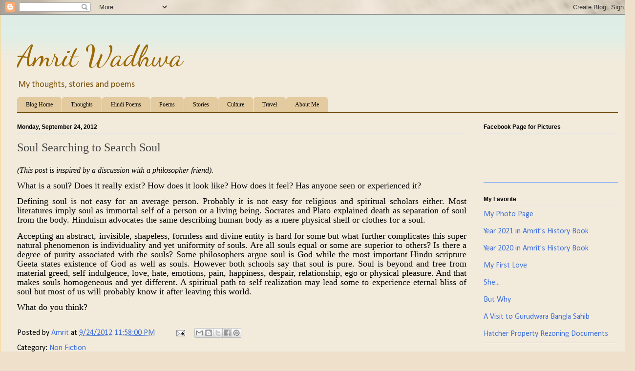

--- FILE ---
content_type: text/html; charset=UTF-8
request_url: https://blog.amritwadhwa.com/2012/09/soul-searching-to-search-soul.html?showComment=1349773423806
body_size: 14950
content:
<!DOCTYPE html>
<html class='v2' dir='ltr' lang='en'>
<head>
<link href='https://www.blogger.com/static/v1/widgets/335934321-css_bundle_v2.css' rel='stylesheet' type='text/css'/>
<meta content='width=1100' name='viewport'/>
<meta content='text/html; charset=UTF-8' http-equiv='Content-Type'/>
<meta content='blogger' name='generator'/>
<link href='https://blog.amritwadhwa.com/favicon.ico' rel='icon' type='image/x-icon'/>
<link href='https://blog.amritwadhwa.com/2012/09/soul-searching-to-search-soul.html' rel='canonical'/>
<link rel="alternate" type="application/atom+xml" title="Amrit Wadhwa - Atom" href="https://blog.amritwadhwa.com/feeds/posts/default" />
<link rel="alternate" type="application/rss+xml" title="Amrit Wadhwa - RSS" href="https://blog.amritwadhwa.com/feeds/posts/default?alt=rss" />
<link rel="service.post" type="application/atom+xml" title="Amrit Wadhwa - Atom" href="https://www.blogger.com/feeds/1397334331072386353/posts/default" />

<link rel="alternate" type="application/atom+xml" title="Amrit Wadhwa - Atom" href="https://blog.amritwadhwa.com/feeds/4428109569261205592/comments/default" />
<!--Can't find substitution for tag [blog.ieCssRetrofitLinks]-->
<meta content='https://blog.amritwadhwa.com/2012/09/soul-searching-to-search-soul.html' property='og:url'/>
<meta content='Soul Searching to Search Soul' property='og:title'/>
<meta content='Delhi, Blog, Amrit Wadhwa, Stories, Hindi Poems' property='og:description'/>
<title>Amrit Wadhwa: Soul Searching to Search Soul</title>
<style type='text/css'>@font-face{font-family:'Calibri';font-style:normal;font-weight:400;font-display:swap;src:url(//fonts.gstatic.com/l/font?kit=J7afnpV-BGlaFfdAhLEY67FIEjg&skey=a1029226f80653a8&v=v15)format('woff2');unicode-range:U+0000-00FF,U+0131,U+0152-0153,U+02BB-02BC,U+02C6,U+02DA,U+02DC,U+0304,U+0308,U+0329,U+2000-206F,U+20AC,U+2122,U+2191,U+2193,U+2212,U+2215,U+FEFF,U+FFFD;}@font-face{font-family:'Dancing Script';font-style:normal;font-weight:400;font-display:swap;src:url(//fonts.gstatic.com/s/dancingscript/v29/If2cXTr6YS-zF4S-kcSWSVi_sxjsohD9F50Ruu7BMSo3Rep8hNX6plRPjLo.woff2)format('woff2');unicode-range:U+0102-0103,U+0110-0111,U+0128-0129,U+0168-0169,U+01A0-01A1,U+01AF-01B0,U+0300-0301,U+0303-0304,U+0308-0309,U+0323,U+0329,U+1EA0-1EF9,U+20AB;}@font-face{font-family:'Dancing Script';font-style:normal;font-weight:400;font-display:swap;src:url(//fonts.gstatic.com/s/dancingscript/v29/If2cXTr6YS-zF4S-kcSWSVi_sxjsohD9F50Ruu7BMSo3ROp8hNX6plRPjLo.woff2)format('woff2');unicode-range:U+0100-02BA,U+02BD-02C5,U+02C7-02CC,U+02CE-02D7,U+02DD-02FF,U+0304,U+0308,U+0329,U+1D00-1DBF,U+1E00-1E9F,U+1EF2-1EFF,U+2020,U+20A0-20AB,U+20AD-20C0,U+2113,U+2C60-2C7F,U+A720-A7FF;}@font-face{font-family:'Dancing Script';font-style:normal;font-weight:400;font-display:swap;src:url(//fonts.gstatic.com/s/dancingscript/v29/If2cXTr6YS-zF4S-kcSWSVi_sxjsohD9F50Ruu7BMSo3Sup8hNX6plRP.woff2)format('woff2');unicode-range:U+0000-00FF,U+0131,U+0152-0153,U+02BB-02BC,U+02C6,U+02DA,U+02DC,U+0304,U+0308,U+0329,U+2000-206F,U+20AC,U+2122,U+2191,U+2193,U+2212,U+2215,U+FEFF,U+FFFD;}</style>
<style id='page-skin-1' type='text/css'><!--
/*
-----------------------------------------------
Blogger Template Style
Name:     Ethereal
Designer: Jason Morrow
URL:      jasonmorrow.etsy.com
----------------------------------------------- */
/* Content
----------------------------------------------- */
body {
font: normal normal 16px Calibri;
color: #000000;
background: #efe0cb url(//themes.googleusercontent.com/image?id=1JnaUR617vN187sHsY6g8xNVF6pVifULShzBF9uPMSFikevM4uUZDbk_YpKb1eq7yvnoA) no-repeat fixed top center /* Credit: sndr (http://www.istockphoto.com/file_closeup.php?id=5888266&platform=blogger) */;
}
html body .content-outer {
min-width: 0;
max-width: 100%;
width: 100%;
}
a:link {
text-decoration: none;
color: #4070d9;
}
a:visited {
text-decoration: none;
color: #a16bbc;
}
a:hover {
text-decoration: underline;
color: #4070d9;
}
.main-inner {
padding-top: 15px;
}
.body-fauxcolumn-outer {
background: transparent none repeat-x scroll top center;
}
.content-fauxcolumns .fauxcolumn-inner {
background: #f2ebdc url(https://resources.blogblog.com/blogblog/data/1kt/ethereal/bird-2toned-blue-fade.png) repeat-x scroll top left;
border-left: 1px solid #fbcd78;
border-right: 1px solid #fbcd78;
}
/* Flexible Background
----------------------------------------------- */
.content-fauxcolumn-outer .fauxborder-left {
width: 100%;
padding-left: 300px;
margin-left: -300px;
background-color: transparent;
background-image: none;
background-repeat: no-repeat;
background-position: left top;
}
.content-fauxcolumn-outer .fauxborder-right {
margin-right: -299px;
width: 299px;
background-color: transparent;
background-image: none;
background-repeat: no-repeat;
background-position: right top;
}
/* Columns
----------------------------------------------- */
.content-inner {
padding: 0;
}
/* Header
----------------------------------------------- */
.header-inner {
padding: 27px 0 3px;
}
.header-inner .section {
margin: 0 35px;
}
.Header h1 {
font: normal normal 60px Dancing Script;
color: #9b6807;
}
.Header h1 a {
color: #9b6807;
}
.Header .description {
font-size: 115%;
color: #7b5208;
}
.header-inner .Header .titlewrapper,
.header-inner .Header .descriptionwrapper {
padding-left: 0;
padding-right: 0;
margin-bottom: 0;
}
/* Tabs
----------------------------------------------- */
.tabs-outer {
position: relative;
background: transparent;
}
.tabs-cap-top, .tabs-cap-bottom {
position: absolute;
width: 100%;
}
.tabs-cap-bottom {
bottom: 0;
}
.tabs-inner {
padding: 0;
}
.tabs-inner .section {
margin: 0 35px;
}
*+html body .tabs-inner .widget li {
padding: 1px;
}
.PageList {
border-bottom: 1px solid #6a4709;
}
.tabs-inner .widget li.selected a,
.tabs-inner .widget li a:hover {
position: relative;
-moz-border-radius-topleft: 5px;
-moz-border-radius-topright: 5px;
-webkit-border-top-left-radius: 5px;
-webkit-border-top-right-radius: 5px;
-goog-ms-border-top-left-radius: 5px;
-goog-ms-border-top-right-radius: 5px;
border-top-left-radius: 5px;
border-top-right-radius: 5px;
background: #783f04 none ;
color: #ffffff;
}
.tabs-inner .widget li a {
display: inline-block;
margin: 0;
margin-right: 1px;
padding: .65em 1.5em;
font: normal normal 12px Georgia, Utopia, 'Palatino Linotype', Palatino, serif;
color: #000000;
background-color: #e3cb9f;
-moz-border-radius-topleft: 5px;
-moz-border-radius-topright: 5px;
-webkit-border-top-left-radius: 5px;
-webkit-border-top-right-radius: 5px;
-goog-ms-border-top-left-radius: 5px;
-goog-ms-border-top-right-radius: 5px;
border-top-left-radius: 5px;
border-top-right-radius: 5px;
}
/* Headings
----------------------------------------------- */
h2 {
font: normal bold 12px Arial, Tahoma, Helvetica, FreeSans, sans-serif;
color: #000000;
}
/* Widgets
----------------------------------------------- */
.main-inner .column-left-inner {
padding: 0 0 0 20px;
}
.main-inner .column-left-inner .section {
margin-right: 0;
}
.main-inner .column-right-inner {
padding: 0 20px 0 0;
}
.main-inner .column-right-inner .section {
margin-left: 0;
}
.main-inner .section {
padding: 0;
}
.main-inner .widget {
padding: 0 0 15px;
margin: 20px 0;
border-bottom: 1px solid #78a5fb;
}
.main-inner .widget h2 {
margin: 0;
padding: .6em 0 .5em;
}
.footer-inner .widget h2 {
padding: 0 0 .4em;
}
.main-inner .widget h2 + div, .footer-inner .widget h2 + div {
padding-top: 15px;
}
.main-inner .widget .widget-content {
margin: 0;
padding: 15px 0 0;
}
.main-inner .widget ul, .main-inner .widget #ArchiveList ul.flat {
margin: -15px -15px -15px;
padding: 0;
list-style: none;
}
.main-inner .sidebar .widget h2 {
border-bottom: 1px solid #e6e6e6;
}
.main-inner .widget #ArchiveList {
margin: -15px 0 0;
}
.main-inner .widget ul li, .main-inner .widget #ArchiveList ul.flat li {
padding: .5em 15px;
text-indent: 0;
}
.main-inner .widget #ArchiveList ul li {
padding-top: .25em;
padding-bottom: .25em;
}
.main-inner .widget ul li:first-child, .main-inner .widget #ArchiveList ul.flat li:first-child {
border-top: none;
}
.main-inner .widget ul li:last-child, .main-inner .widget #ArchiveList ul.flat li:last-child {
border-bottom: none;
}
.main-inner .widget .post-body ul {
padding: 0 2.5em;
margin: .5em 0;
list-style: disc;
}
.main-inner .widget .post-body ul li {
padding: 0.25em 0;
margin-bottom: .25em;
color: #000000;
border: none;
}
.footer-inner .widget ul {
padding: 0;
list-style: none;
}
.widget .zippy {
color: #78a5fb;
}
/* Posts
----------------------------------------------- */
.main.section {
margin: 0 20px;
}
body .main-inner .Blog {
padding: 0;
background-color: transparent;
border: none;
}
.main-inner .widget h2.date-header {
border-bottom: 1px solid #e6e6e6;
}
.date-outer {
position: relative;
margin: 15px 0 20px;
}
.date-outer:first-child {
margin-top: 0;
}
.date-posts {
clear: both;
}
.post-outer, .inline-ad {
border-bottom: 1px solid #78a5fb;
padding: 30px 0;
}
.post-outer {
padding-bottom: 10px;
}
.post-outer:first-child {
padding-top: 0;
border-top: none;
}
.post-outer:last-child, .inline-ad:last-child {
border-bottom: none;
}
.post-body img {
padding: 8px;
}
h3.post-title, h4 {
font: normal normal 24px Times, Times New Roman, serif;
color: #444444;
}
h3.post-title a {
font: normal normal 24px Times, Times New Roman, serif;
color: #444444;
text-decoration: none;
}
h3.post-title a:hover {
color: #4070d9;
text-decoration: underline;
}
.post-header {
margin: 0 0 1.5em;
}
.post-body {
line-height: 1.4;
}
.post-footer {
margin: 1.5em 0 0;
}
#blog-pager {
padding: 15px;
}
.blog-feeds, .post-feeds {
margin: 1em 0;
text-align: center;
}
.post-outer .comments {
margin-top: 2em;
}
/* Comments
----------------------------------------------- */
.comments .comments-content .icon.blog-author {
background-repeat: no-repeat;
background-image: url([data-uri]);
}
.comments .comments-content .loadmore a {
background: #f2ebdc url(https://resources.blogblog.com/blogblog/data/1kt/ethereal/bird-2toned-blue-fade.png) repeat-x scroll top left;
}
.comments .comments-content .loadmore a {
border-top: 1px solid #e6e6e6;
border-bottom: 1px solid #e6e6e6;
}
.comments .comment-thread.inline-thread {
background: #f2ebdc url(https://resources.blogblog.com/blogblog/data/1kt/ethereal/bird-2toned-blue-fade.png) repeat-x scroll top left;
}
.comments .continue {
border-top: 2px solid #e6e6e6;
}
/* Footer
----------------------------------------------- */
.footer-inner {
padding: 30px 0;
overflow: hidden;
}
/* Mobile
----------------------------------------------- */
body.mobile  {
background-size: auto
}
.mobile .body-fauxcolumn-outer {
background: ;
}
.mobile .content-fauxcolumns .fauxcolumn-inner {
opacity: 0.75;
}
.mobile .content-fauxcolumn-outer .fauxborder-right {
margin-right: 0;
}
.mobile-link-button {
background-color: #783f04;
}
.mobile-link-button a:link, .mobile-link-button a:visited {
color: #ffffff;
}
.mobile-index-contents {
color: #444444;
}
.mobile .body-fauxcolumn-outer {
background-size: 100% auto;
}
.mobile .mobile-date-outer {
border-bottom: transparent;
}
.mobile .PageList {
border-bottom: none;
}
.mobile .tabs-inner .section {
margin: 0;
}
.mobile .tabs-inner .PageList .widget-content {
background: #783f04 none;
color: #ffffff;
}
.mobile .tabs-inner .PageList .widget-content .pagelist-arrow {
border-left: 1px solid #ffffff;
}
.mobile .footer-inner {
overflow: visible;
}
body.mobile .AdSense {
margin: 0 -10px;
}

--></style>
<style id='template-skin-1' type='text/css'><!--
body {
min-width: 1300px;
}
.content-outer, .content-fauxcolumn-outer, .region-inner {
min-width: 1300px;
max-width: 1300px;
_width: 1300px;
}
.main-inner .columns {
padding-left: 0;
padding-right: 310px;
}
.main-inner .fauxcolumn-center-outer {
left: 0;
right: 310px;
/* IE6 does not respect left and right together */
_width: expression(this.parentNode.offsetWidth -
parseInt("0") -
parseInt("310px") + 'px');
}
.main-inner .fauxcolumn-left-outer {
width: 0;
}
.main-inner .fauxcolumn-right-outer {
width: 310px;
}
.main-inner .column-left-outer {
width: 0;
right: 100%;
margin-left: -0;
}
.main-inner .column-right-outer {
width: 310px;
margin-right: -310px;
}
#layout {
min-width: 0;
}
#layout .content-outer {
min-width: 0;
width: 800px;
}
#layout .region-inner {
min-width: 0;
width: auto;
}
body#layout div.add_widget {
padding: 8px;
}
body#layout div.add_widget a {
margin-left: 32px;
}
--></style>
<style>
    body {background-image:url(\/\/themes.googleusercontent.com\/image?id=1JnaUR617vN187sHsY6g8xNVF6pVifULShzBF9uPMSFikevM4uUZDbk_YpKb1eq7yvnoA);}
    
@media (max-width: 200px) { body {background-image:url(\/\/themes.googleusercontent.com\/image?id=1JnaUR617vN187sHsY6g8xNVF6pVifULShzBF9uPMSFikevM4uUZDbk_YpKb1eq7yvnoA&options=w200);}}
@media (max-width: 400px) and (min-width: 201px) { body {background-image:url(\/\/themes.googleusercontent.com\/image?id=1JnaUR617vN187sHsY6g8xNVF6pVifULShzBF9uPMSFikevM4uUZDbk_YpKb1eq7yvnoA&options=w400);}}
@media (max-width: 800px) and (min-width: 401px) { body {background-image:url(\/\/themes.googleusercontent.com\/image?id=1JnaUR617vN187sHsY6g8xNVF6pVifULShzBF9uPMSFikevM4uUZDbk_YpKb1eq7yvnoA&options=w800);}}
@media (max-width: 1200px) and (min-width: 801px) { body {background-image:url(\/\/themes.googleusercontent.com\/image?id=1JnaUR617vN187sHsY6g8xNVF6pVifULShzBF9uPMSFikevM4uUZDbk_YpKb1eq7yvnoA&options=w1200);}}
/* Last tag covers anything over one higher than the previous max-size cap. */
@media (min-width: 1201px) { body {background-image:url(\/\/themes.googleusercontent.com\/image?id=1JnaUR617vN187sHsY6g8xNVF6pVifULShzBF9uPMSFikevM4uUZDbk_YpKb1eq7yvnoA&options=w1600);}}
  </style>
<link href='https://www.blogger.com/dyn-css/authorization.css?targetBlogID=1397334331072386353&amp;zx=5ec4beef-d985-43fa-8719-59fc9d50880a' media='none' onload='if(media!=&#39;all&#39;)media=&#39;all&#39;' rel='stylesheet'/><noscript><link href='https://www.blogger.com/dyn-css/authorization.css?targetBlogID=1397334331072386353&amp;zx=5ec4beef-d985-43fa-8719-59fc9d50880a' rel='stylesheet'/></noscript>
<meta name='google-adsense-platform-account' content='ca-host-pub-1556223355139109'/>
<meta name='google-adsense-platform-domain' content='blogspot.com'/>

</head>
<body class='loading variant-hummingBirds2'>
<div class='navbar section' id='navbar' name='Navbar'><div class='widget Navbar' data-version='1' id='Navbar1'><script type="text/javascript">
    function setAttributeOnload(object, attribute, val) {
      if(window.addEventListener) {
        window.addEventListener('load',
          function(){ object[attribute] = val; }, false);
      } else {
        window.attachEvent('onload', function(){ object[attribute] = val; });
      }
    }
  </script>
<div id="navbar-iframe-container"></div>
<script type="text/javascript" src="https://apis.google.com/js/platform.js"></script>
<script type="text/javascript">
      gapi.load("gapi.iframes:gapi.iframes.style.bubble", function() {
        if (gapi.iframes && gapi.iframes.getContext) {
          gapi.iframes.getContext().openChild({
              url: 'https://www.blogger.com/navbar/1397334331072386353?po\x3d4428109569261205592\x26origin\x3dhttps://blog.amritwadhwa.com',
              where: document.getElementById("navbar-iframe-container"),
              id: "navbar-iframe"
          });
        }
      });
    </script><script type="text/javascript">
(function() {
var script = document.createElement('script');
script.type = 'text/javascript';
script.src = '//pagead2.googlesyndication.com/pagead/js/google_top_exp.js';
var head = document.getElementsByTagName('head')[0];
if (head) {
head.appendChild(script);
}})();
</script>
</div></div>
<div class='body-fauxcolumns'>
<div class='fauxcolumn-outer body-fauxcolumn-outer'>
<div class='cap-top'>
<div class='cap-left'></div>
<div class='cap-right'></div>
</div>
<div class='fauxborder-left'>
<div class='fauxborder-right'></div>
<div class='fauxcolumn-inner'>
</div>
</div>
<div class='cap-bottom'>
<div class='cap-left'></div>
<div class='cap-right'></div>
</div>
</div>
</div>
<div class='content'>
<div class='content-fauxcolumns'>
<div class='fauxcolumn-outer content-fauxcolumn-outer'>
<div class='cap-top'>
<div class='cap-left'></div>
<div class='cap-right'></div>
</div>
<div class='fauxborder-left'>
<div class='fauxborder-right'></div>
<div class='fauxcolumn-inner'>
</div>
</div>
<div class='cap-bottom'>
<div class='cap-left'></div>
<div class='cap-right'></div>
</div>
</div>
</div>
<div class='content-outer'>
<div class='content-cap-top cap-top'>
<div class='cap-left'></div>
<div class='cap-right'></div>
</div>
<div class='fauxborder-left content-fauxborder-left'>
<div class='fauxborder-right content-fauxborder-right'></div>
<div class='content-inner'>
<header>
<div class='header-outer'>
<div class='header-cap-top cap-top'>
<div class='cap-left'></div>
<div class='cap-right'></div>
</div>
<div class='fauxborder-left header-fauxborder-left'>
<div class='fauxborder-right header-fauxborder-right'></div>
<div class='region-inner header-inner'>
<div class='header section' id='header' name='Header'><div class='widget Header' data-version='1' id='Header1'>
<div id='header-inner'>
<div class='titlewrapper'>
<h1 class='title'>
<a href='https://blog.amritwadhwa.com/'>
Amrit Wadhwa
</a>
</h1>
</div>
<div class='descriptionwrapper'>
<p class='description'><span>My thoughts, stories and poems</span></p>
</div>
</div>
</div></div>
</div>
</div>
<div class='header-cap-bottom cap-bottom'>
<div class='cap-left'></div>
<div class='cap-right'></div>
</div>
</div>
</header>
<div class='tabs-outer'>
<div class='tabs-cap-top cap-top'>
<div class='cap-left'></div>
<div class='cap-right'></div>
</div>
<div class='fauxborder-left tabs-fauxborder-left'>
<div class='fauxborder-right tabs-fauxborder-right'></div>
<div class='region-inner tabs-inner'>
<div class='tabs section' id='crosscol' name='Cross-Column'><div class='widget PageList' data-version='1' id='PageList1'>
<h2>Home Pages</h2>
<div class='widget-content'>
<ul>
<li>
<a href='http://blog.amritwadhwa.com/'>Blog Home</a>
</li>
<li>
<a href='https://blog.amritwadhwa.com/p/thoughts.html'>Thoughts</a>
</li>
<li>
<a href='https://amritwadhwa.blogspot.com/p/hindi-poems.html'>Hindi Poems</a>
</li>
<li>
<a href='https://blog.amritwadhwa.com/p/poems.html'>Poems</a>
</li>
<li>
<a href='https://blog.amritwadhwa.com/p/short-stories.html'>Stories</a>
</li>
<li>
<a href='https://blog.amritwadhwa.com/p/culture.html'>Culture</a>
</li>
<li>
<a href='https://blog.amritwadhwa.com/p/travelogues.html'>Travel</a>
</li>
<li>
<a href='https://amritwadhwa.blogspot.com/p/contact-me.html'>About Me</a>
</li>
</ul>
<div class='clear'></div>
</div>
</div></div>
<div class='tabs no-items section' id='crosscol-overflow' name='Cross-Column 2'></div>
</div>
</div>
<div class='tabs-cap-bottom cap-bottom'>
<div class='cap-left'></div>
<div class='cap-right'></div>
</div>
</div>
<div class='main-outer'>
<div class='main-cap-top cap-top'>
<div class='cap-left'></div>
<div class='cap-right'></div>
</div>
<div class='fauxborder-left main-fauxborder-left'>
<div class='fauxborder-right main-fauxborder-right'></div>
<div class='region-inner main-inner'>
<div class='columns fauxcolumns'>
<div class='fauxcolumn-outer fauxcolumn-center-outer'>
<div class='cap-top'>
<div class='cap-left'></div>
<div class='cap-right'></div>
</div>
<div class='fauxborder-left'>
<div class='fauxborder-right'></div>
<div class='fauxcolumn-inner'>
</div>
</div>
<div class='cap-bottom'>
<div class='cap-left'></div>
<div class='cap-right'></div>
</div>
</div>
<div class='fauxcolumn-outer fauxcolumn-left-outer'>
<div class='cap-top'>
<div class='cap-left'></div>
<div class='cap-right'></div>
</div>
<div class='fauxborder-left'>
<div class='fauxborder-right'></div>
<div class='fauxcolumn-inner'>
</div>
</div>
<div class='cap-bottom'>
<div class='cap-left'></div>
<div class='cap-right'></div>
</div>
</div>
<div class='fauxcolumn-outer fauxcolumn-right-outer'>
<div class='cap-top'>
<div class='cap-left'></div>
<div class='cap-right'></div>
</div>
<div class='fauxborder-left'>
<div class='fauxborder-right'></div>
<div class='fauxcolumn-inner'>
</div>
</div>
<div class='cap-bottom'>
<div class='cap-left'></div>
<div class='cap-right'></div>
</div>
</div>
<!-- corrects IE6 width calculation -->
<div class='columns-inner'>
<div class='column-center-outer'>
<div class='column-center-inner'>
<div class='main section' id='main' name='Main'><div class='widget Blog' data-version='1' id='Blog1'>
<div class='blog-posts hfeed'>

          <div class="date-outer">
        
<h2 class='date-header'><span>Monday, September 24, 2012</span></h2>

          <div class="date-posts">
        
<div class='post-outer'>
<div class='post hentry uncustomized-post-template' itemprop='blogPost' itemscope='itemscope' itemtype='http://schema.org/BlogPosting'>
<meta content='1397334331072386353' itemprop='blogId'/>
<meta content='4428109569261205592' itemprop='postId'/>
<a name='4428109569261205592'></a>
<h3 class='post-title entry-title' itemprop='name'>
Soul Searching to Search Soul
</h3>
<div class='post-header'>
<div class='post-header-line-1'></div>
</div>
<div class='post-body entry-content' id='post-body-4428109569261205592' itemprop='description articleBody'>
<p style="line-height: 13pt; margin: 0in 0in 10pt" class="MsoNormal"><font color="#000000" size="3" face="Georgia"><em>(This post is inspired by a discussion with a philosopher friend).</em></font></p> <p style="line-height: 13pt; margin: 0in 0in 10pt" class="MsoNormal" align="justify"><font color="#000000" size="4" face="Garamond">What is a soul? Does it really exist? How does it look like? How does it feel? Has anyone seen or experienced it? </font></p> <p style="line-height: 13pt; margin: 0in 0in 10pt" class="MsoNormal" align="justify"><font color="#000000" size="4" face="Garamond">Defining soul is not easy for an average person. Probably it is not easy for religious and spiritual scholars either. Most literatures imply soul as immortal self of a person or a living being. Socrates and Plato explained death as separation of soul from the body. Hinduism advocates the same describing human body as a mere physical shell or clothes for a soul. </font></p> <p style="line-height: 13pt; margin: 0in 0in 10pt" class="MsoNormal" align="justify"><font color="#000000" size="4" face="Garamond">Accepting an abstract, invisible, shapeless, formless and divine entity is hard for some but what further complicates this super natural phenomenon is individuality and yet uniformity of souls. Are all souls equal or some are superior to others? Is there a degree of purity associated with the souls? Some philosophers argue soul is God while the most important Hindu scripture Geeta states existence of God as well as souls. However both schools say that soul is pure. Soul is beyond and free from material greed, self indulgence, love, hate, emotions, pain, happiness, despair, relationship, ego or physical pleasure. And that makes souls homogeneous and yet different. A spiritual path to self realization may lead some to experience eternal bliss of soul but most of us will probably know it after leaving this world. </font></p> <p style="line-height: 13pt; margin: 0in 0in 10pt" class="MsoNormal" align="justify"><font color="#000000" size="4" face="Garamond">What do you think?</font></p>  
<div style='clear: both;'></div>
</div>
<div class='post-footer'>
<div class='post-footer-line post-footer-line-1'>
<span class='post-author vcard'>
Posted by
<span class='fn' itemprop='author' itemscope='itemscope' itemtype='http://schema.org/Person'>
<meta content='https://www.blogger.com/profile/16023510703283897521' itemprop='url'/>
<a class='g-profile' href='https://www.blogger.com/profile/16023510703283897521' rel='author' title='author profile'>
<span itemprop='name'>Amrit</span>
</a>
</span>
</span>
<span class='post-timestamp'>
at
<meta content='https://blog.amritwadhwa.com/2012/09/soul-searching-to-search-soul.html' itemprop='url'/>
<a class='timestamp-link' href='https://blog.amritwadhwa.com/2012/09/soul-searching-to-search-soul.html' rel='bookmark' title='permanent link'><abbr class='published' itemprop='datePublished' title='2012-09-24T23:58:00-04:00'>9/24/2012 11:58:00 PM</abbr></a>
</span>
<span class='post-comment-link'>
</span>
<span class='post-icons'>
<span class='item-action'>
<a href='https://www.blogger.com/email-post/1397334331072386353/4428109569261205592' title='Email Post'>
<img alt='' class='icon-action' height='13' src='https://resources.blogblog.com/img/icon18_email.gif' width='18'/>
</a>
</span>
<span class='item-control blog-admin pid-171175644'>
<a href='https://www.blogger.com/post-edit.g?blogID=1397334331072386353&postID=4428109569261205592&from=pencil' title='Edit Post'>
<img alt='' class='icon-action' height='18' src='https://resources.blogblog.com/img/icon18_edit_allbkg.gif' width='18'/>
</a>
</span>
</span>
<div class='post-share-buttons goog-inline-block'>
<a class='goog-inline-block share-button sb-email' href='https://www.blogger.com/share-post.g?blogID=1397334331072386353&postID=4428109569261205592&target=email' target='_blank' title='Email This'><span class='share-button-link-text'>Email This</span></a><a class='goog-inline-block share-button sb-blog' href='https://www.blogger.com/share-post.g?blogID=1397334331072386353&postID=4428109569261205592&target=blog' onclick='window.open(this.href, "_blank", "height=270,width=475"); return false;' target='_blank' title='BlogThis!'><span class='share-button-link-text'>BlogThis!</span></a><a class='goog-inline-block share-button sb-twitter' href='https://www.blogger.com/share-post.g?blogID=1397334331072386353&postID=4428109569261205592&target=twitter' target='_blank' title='Share to X'><span class='share-button-link-text'>Share to X</span></a><a class='goog-inline-block share-button sb-facebook' href='https://www.blogger.com/share-post.g?blogID=1397334331072386353&postID=4428109569261205592&target=facebook' onclick='window.open(this.href, "_blank", "height=430,width=640"); return false;' target='_blank' title='Share to Facebook'><span class='share-button-link-text'>Share to Facebook</span></a><a class='goog-inline-block share-button sb-pinterest' href='https://www.blogger.com/share-post.g?blogID=1397334331072386353&postID=4428109569261205592&target=pinterest' target='_blank' title='Share to Pinterest'><span class='share-button-link-text'>Share to Pinterest</span></a>
</div>
</div>
<div class='post-footer-line post-footer-line-2'>
<span class='post-labels'>
Category:
<a href='https://blog.amritwadhwa.com/search/label/Non%20Fiction' rel='tag'>Non Fiction</a>
</span>
</div>
<div class='post-footer-line post-footer-line-3'>
<span class='post-location'>
</span>
</div>
</div>
</div>
<div class='comments' id='comments'>
<a name='comments'></a>
<h4>17 comments:</h4>
<div id='Blog1_comments-block-wrapper'>
<dl class='' id='comments-block'>
<dt class='comment-author blogger-comment-icon' id='c1797125067981029875'>
<a name='c1797125067981029875'></a>
<a href='https://www.blogger.com/profile/03869011550287421537' rel='nofollow'>BK Chowla,</a>
said...
</dt>
<dd class='comment-body' id='Blog1_cmt-1797125067981029875'>
<p>
Frankly,I believe in  what Hinduism advocates in this case
</p>
</dd>
<dd class='comment-footer'>
<span class='comment-timestamp'>
<a href='https://blog.amritwadhwa.com/2012/09/soul-searching-to-search-soul.html?showComment=1348556983869#c1797125067981029875' title='comment permalink'>
September 25, 2012 at 3:09&#8239;AM
</a>
<span class='item-control blog-admin pid-1861669260'>
<a class='comment-delete' href='https://www.blogger.com/comment/delete/1397334331072386353/1797125067981029875' title='Delete Comment'>
<img src='https://resources.blogblog.com/img/icon_delete13.gif'/>
</a>
</span>
</span>
</dd>
<dt class='comment-author blogger-comment-icon' id='c4355440898442207995'>
<a name='c4355440898442207995'></a>
<a href='https://www.blogger.com/profile/02709704269988589729' rel='nofollow'>NRIGirl</a>
said...
</dt>
<dd class='comment-body' id='Blog1_cmt-4355440898442207995'>
<p>
What good will it be for a man if he gains the whole world yet forfeits his soul? Matthew 16:26<br /><br />Our prime concern should be of our soul; nothing else truly matters in this temporary life.<br /><br />The soul or our inner self by nature is sinful. The Lord Jesus Christ shed His blood and died on the cross to redeem our souls from sin and eternal death. By accepting Him we receive the eternal life.<br /><br />This is what the Bible teaches us.
</p>
</dd>
<dd class='comment-footer'>
<span class='comment-timestamp'>
<a href='https://blog.amritwadhwa.com/2012/09/soul-searching-to-search-soul.html?showComment=1348572267231#c4355440898442207995' title='comment permalink'>
September 25, 2012 at 7:24&#8239;AM
</a>
<span class='item-control blog-admin pid-813858443'>
<a class='comment-delete' href='https://www.blogger.com/comment/delete/1397334331072386353/4355440898442207995' title='Delete Comment'>
<img src='https://resources.blogblog.com/img/icon_delete13.gif'/>
</a>
</span>
</span>
</dd>
<dt class='comment-author blogger-comment-icon' id='c4914798968997925375'>
<a name='c4914798968997925375'></a>
<a href='https://www.blogger.com/profile/17852843882007267665' rel='nofollow'>Felicity Grace Terry</a>
said...
</dt>
<dd class='comment-body' id='Blog1_cmt-4914798968997925375'>
<p>
Not something I&#39;ve ever thought too deeply about if I&#39;m honest though I am convinced that if there is such a thing animals as well as humans will possess one.
</p>
</dd>
<dd class='comment-footer'>
<span class='comment-timestamp'>
<a href='https://blog.amritwadhwa.com/2012/09/soul-searching-to-search-soul.html?showComment=1348587321766#c4914798968997925375' title='comment permalink'>
September 25, 2012 at 11:35&#8239;AM
</a>
<span class='item-control blog-admin pid-778999889'>
<a class='comment-delete' href='https://www.blogger.com/comment/delete/1397334331072386353/4914798968997925375' title='Delete Comment'>
<img src='https://resources.blogblog.com/img/icon_delete13.gif'/>
</a>
</span>
</span>
</dd>
<dt class='comment-author blogger-comment-icon' id='c4936548081670875246'>
<a name='c4936548081670875246'></a>
<a href='https://www.blogger.com/profile/18052079745061422542' rel='nofollow'>Renu</a>
said...
</dt>
<dd class='comment-body' id='Blog1_cmt-4936548081670875246'>
<p>
I feel that soul is our conscious, we may keep it pure, intact or soil it..all depends on us.
</p>
</dd>
<dd class='comment-footer'>
<span class='comment-timestamp'>
<a href='https://blog.amritwadhwa.com/2012/09/soul-searching-to-search-soul.html?showComment=1348633800336#c4936548081670875246' title='comment permalink'>
September 26, 2012 at 12:30&#8239;AM
</a>
<span class='item-control blog-admin pid-1704741471'>
<a class='comment-delete' href='https://www.blogger.com/comment/delete/1397334331072386353/4936548081670875246' title='Delete Comment'>
<img src='https://resources.blogblog.com/img/icon_delete13.gif'/>
</a>
</span>
</span>
</dd>
<dt class='comment-author anon-comment-icon' id='c2226574008470880071'>
<a name='c2226574008470880071'></a>
Anonymous
said...
</dt>
<dd class='comment-body' id='Blog1_cmt-2226574008470880071'>
<p>
I heard somewhere recently that inside us there are two wolves. One good and one bad. The quality of the soul depends on the wolf that you choose to feed more.
</p>
</dd>
<dd class='comment-footer'>
<span class='comment-timestamp'>
<a href='https://blog.amritwadhwa.com/2012/09/soul-searching-to-search-soul.html?showComment=1348640840671#c2226574008470880071' title='comment permalink'>
September 26, 2012 at 2:27&#8239;AM
</a>
<span class='item-control blog-admin pid-1183824045'>
<a class='comment-delete' href='https://www.blogger.com/comment/delete/1397334331072386353/2226574008470880071' title='Delete Comment'>
<img src='https://resources.blogblog.com/img/icon_delete13.gif'/>
</a>
</span>
</span>
</dd>
<dt class='comment-author blogger-comment-icon' id='c2031712644797657788'>
<a name='c2031712644797657788'></a>
<a href='https://www.blogger.com/profile/04245016911166409040' rel='nofollow'>aarkay</a>
said...
</dt>
<dd class='comment-body' id='Blog1_cmt-2031712644797657788'>
<p>
Soul can be interpretted in many ways.It could be the life force that we carry within our body. It could be our conscience; it could also be our conscious self. Purpose should be to lead a righteous life ,as we are blessed with intellect and thinking power. &quot;Aham Brahmasmi...&quot; of Hinduism runs counter to the biblical view of soul being a sinner and always requiring redemption !
</p>
</dd>
<dd class='comment-footer'>
<span class='comment-timestamp'>
<a href='https://blog.amritwadhwa.com/2012/09/soul-searching-to-search-soul.html?showComment=1348641169349#c2031712644797657788' title='comment permalink'>
September 26, 2012 at 2:32&#8239;AM
</a>
<span class='item-control blog-admin pid-1285148234'>
<a class='comment-delete' href='https://www.blogger.com/comment/delete/1397334331072386353/2031712644797657788' title='Delete Comment'>
<img src='https://resources.blogblog.com/img/icon_delete13.gif'/>
</a>
</span>
</span>
</dd>
<dt class='comment-author blogger-comment-icon' id='c1889911257068498065'>
<a name='c1889911257068498065'></a>
<a href='https://www.blogger.com/profile/09690287853990880735' rel='nofollow'>Rahul Bhatia</a>
said...
</dt>
<dd class='comment-body' id='Blog1_cmt-1889911257068498065'>
<p>
Need to do soul searching to answer that one:)
</p>
</dd>
<dd class='comment-footer'>
<span class='comment-timestamp'>
<a href='https://blog.amritwadhwa.com/2012/09/soul-searching-to-search-soul.html?showComment=1348733032783#c1889911257068498065' title='comment permalink'>
September 27, 2012 at 4:03&#8239;AM
</a>
<span class='item-control blog-admin pid-936038658'>
<a class='comment-delete' href='https://www.blogger.com/comment/delete/1397334331072386353/1889911257068498065' title='Delete Comment'>
<img src='https://resources.blogblog.com/img/icon_delete13.gif'/>
</a>
</span>
</span>
</dd>
<dt class='comment-author blogger-comment-icon' id='c8030007190815819600'>
<a name='c8030007190815819600'></a>
<a href='https://www.blogger.com/profile/09819054091062923489' rel='nofollow'>Insignia</a>
said...
</dt>
<dd class='comment-body' id='Blog1_cmt-8030007190815819600'>
<p>
Heavy one Amrit. I will do some soul searching now :)
</p>
</dd>
<dd class='comment-footer'>
<span class='comment-timestamp'>
<a href='https://blog.amritwadhwa.com/2012/09/soul-searching-to-search-soul.html?showComment=1349000876806#c8030007190815819600' title='comment permalink'>
September 30, 2012 at 6:27&#8239;AM
</a>
<span class='item-control blog-admin pid-1762100876'>
<a class='comment-delete' href='https://www.blogger.com/comment/delete/1397334331072386353/8030007190815819600' title='Delete Comment'>
<img src='https://resources.blogblog.com/img/icon_delete13.gif'/>
</a>
</span>
</span>
</dd>
<dt class='comment-author anon-comment-icon' id='c3857653752592852127'>
<a name='c3857653752592852127'></a>
<a href='http://trafficpulse.biz/our-services/web-site-designing/php-development-india/' rel='nofollow'>Affordable Web Design Delhi</a>
said...
</dt>
<dd class='comment-body' id='Blog1_cmt-3857653752592852127'>
<p>
Indeed a nice post! I am also from the SEO background and love to enjoy reading fresh posts on this subject. I would like to thank you for writing this post and now I am your regular reader as I have subscribed your blog in my RSS reader.
</p>
</dd>
<dd class='comment-footer'>
<span class='comment-timestamp'>
<a href='https://blog.amritwadhwa.com/2012/09/soul-searching-to-search-soul.html?showComment=1349773423806#c3857653752592852127' title='comment permalink'>
October 9, 2012 at 5:03&#8239;AM
</a>
<span class='item-control blog-admin pid-1183824045'>
<a class='comment-delete' href='https://www.blogger.com/comment/delete/1397334331072386353/3857653752592852127' title='Delete Comment'>
<img src='https://resources.blogblog.com/img/icon_delete13.gif'/>
</a>
</span>
</span>
</dd>
<dt class='comment-author anon-comment-icon' id='c466599905251977543'>
<a name='c466599905251977543'></a>
<a href='http://trafficpulse.biz/our-services/web-site-designing/wordpress-development/' rel='nofollow'>Wordpress Web Design Delhi</a>
said...
</dt>
<dd class='comment-body' id='Blog1_cmt-466599905251977543'>
<p>
Wonderful beat ! I wish to apprentice at the same time as you amend your web site, how can i subscribe for a blog web site? The account aided me a applicable deal I have been tiny bit familiar of this your broadcast provided shiny transparent concept.
</p>
</dd>
<dd class='comment-footer'>
<span class='comment-timestamp'>
<a href='https://blog.amritwadhwa.com/2012/09/soul-searching-to-search-soul.html?showComment=1349778727911#c466599905251977543' title='comment permalink'>
October 9, 2012 at 6:32&#8239;AM
</a>
<span class='item-control blog-admin pid-1183824045'>
<a class='comment-delete' href='https://www.blogger.com/comment/delete/1397334331072386353/466599905251977543' title='Delete Comment'>
<img src='https://resources.blogblog.com/img/icon_delete13.gif'/>
</a>
</span>
</span>
</dd>
<dt class='comment-author blogger-comment-icon' id='c4478257818898211594'>
<a name='c4478257818898211594'></a>
<a href='https://www.blogger.com/profile/08719453823002698478' rel='nofollow'>kiran sawhney</a>
said...
</dt>
<dd class='comment-body' id='Blog1_cmt-4478257818898211594'>
<p>
Hmm. actually a thought provoking post.
</p>
</dd>
<dd class='comment-footer'>
<span class='comment-timestamp'>
<a href='https://blog.amritwadhwa.com/2012/09/soul-searching-to-search-soul.html?showComment=1349792288535#c4478257818898211594' title='comment permalink'>
October 9, 2012 at 10:18&#8239;AM
</a>
<span class='item-control blog-admin pid-2085380400'>
<a class='comment-delete' href='https://www.blogger.com/comment/delete/1397334331072386353/4478257818898211594' title='Delete Comment'>
<img src='https://resources.blogblog.com/img/icon_delete13.gif'/>
</a>
</span>
</span>
</dd>
<dt class='comment-author blogger-comment-icon' id='c1447716876628879051'>
<a name='c1447716876628879051'></a>
<a href='https://www.blogger.com/profile/11573906991666088642' rel='nofollow'>Haddock</a>
said...
</dt>
<dd class='comment-body' id='Blog1_cmt-1447716876628879051'>
<p>
Makes one think.....<br />But as it is something that is about &quot;after death&quot; no one has any say.
</p>
</dd>
<dd class='comment-footer'>
<span class='comment-timestamp'>
<a href='https://blog.amritwadhwa.com/2012/09/soul-searching-to-search-soul.html?showComment=1349961642327#c1447716876628879051' title='comment permalink'>
October 11, 2012 at 9:20&#8239;AM
</a>
<span class='item-control blog-admin pid-399211632'>
<a class='comment-delete' href='https://www.blogger.com/comment/delete/1397334331072386353/1447716876628879051' title='Delete Comment'>
<img src='https://resources.blogblog.com/img/icon_delete13.gif'/>
</a>
</span>
</span>
</dd>
<dt class='comment-author anon-comment-icon' id='c8605498269617192584'>
<a name='c8605498269617192584'></a>
<a href='http://sitadevihospitals.com/mammcare/' rel='nofollow'>Breast Conservation Surgery Therapy Jaipur</a>
said...
</dt>
<dd class='comment-body' id='Blog1_cmt-8605498269617192584'>
<p>
A person essentially help to make seriously articles I might state. That is the very first time I frequented your web page and to this point? I surprised with the research you made to make this actual publish amazing. Fantastic job!
</p>
</dd>
<dd class='comment-footer'>
<span class='comment-timestamp'>
<a href='https://blog.amritwadhwa.com/2012/09/soul-searching-to-search-soul.html?showComment=1350562715819#c8605498269617192584' title='comment permalink'>
October 18, 2012 at 8:18&#8239;AM
</a>
<span class='item-control blog-admin pid-1183824045'>
<a class='comment-delete' href='https://www.blogger.com/comment/delete/1397334331072386353/8605498269617192584' title='Delete Comment'>
<img src='https://resources.blogblog.com/img/icon_delete13.gif'/>
</a>
</span>
</span>
</dd>
<dt class='comment-author anon-comment-icon' id='c1357463275552330078'>
<a name='c1357463275552330078'></a>
<a href='http://realityviews.blogspot.com/' rel='nofollow'>sm</a>
said...
</dt>
<dd class='comment-body' id='Blog1_cmt-1357463275552330078'>
<p>
as color of the blood is red for all then soul is also same for every one
</p>
</dd>
<dd class='comment-footer'>
<span class='comment-timestamp'>
<a href='https://blog.amritwadhwa.com/2012/09/soul-searching-to-search-soul.html?showComment=1351454431846#c1357463275552330078' title='comment permalink'>
October 28, 2012 at 4:00&#8239;PM
</a>
<span class='item-control blog-admin pid-1183824045'>
<a class='comment-delete' href='https://www.blogger.com/comment/delete/1397334331072386353/1357463275552330078' title='Delete Comment'>
<img src='https://resources.blogblog.com/img/icon_delete13.gif'/>
</a>
</span>
</span>
</dd>
<dt class='comment-author blogger-comment-icon' id='c310949443126221894'>
<a name='c310949443126221894'></a>
<a href='https://www.blogger.com/profile/11573906991666088642' rel='nofollow'>Haddock</a>
said...
</dt>
<dd class='comment-body' id='Blog1_cmt-310949443126221894'>
<p>
Hey.... long time no posts ?
</p>
</dd>
<dd class='comment-footer'>
<span class='comment-timestamp'>
<a href='https://blog.amritwadhwa.com/2012/09/soul-searching-to-search-soul.html?showComment=1355928949050#c310949443126221894' title='comment permalink'>
December 19, 2012 at 9:55&#8239;AM
</a>
<span class='item-control blog-admin pid-399211632'>
<a class='comment-delete' href='https://www.blogger.com/comment/delete/1397334331072386353/310949443126221894' title='Delete Comment'>
<img src='https://resources.blogblog.com/img/icon_delete13.gif'/>
</a>
</span>
</span>
</dd>
<dt class='comment-author blogger-comment-icon' id='c798164470156446938'>
<a name='c798164470156446938'></a>
<a href='https://www.blogger.com/profile/15090689440136772887' rel='nofollow'>strange.friendships</a>
said...
</dt>
<dd class='comment-body' id='Blog1_cmt-798164470156446938'>
<p>
I believe in Souls. Like people..good and bad, there are good and bad souls too.. Myth or real, I don&#39;t know but I have felt their existence 
</p>
</dd>
<dd class='comment-footer'>
<span class='comment-timestamp'>
<a href='https://blog.amritwadhwa.com/2012/09/soul-searching-to-search-soul.html?showComment=1356983531302#c798164470156446938' title='comment permalink'>
December 31, 2012 at 2:52&#8239;PM
</a>
<span class='item-control blog-admin pid-802515019'>
<a class='comment-delete' href='https://www.blogger.com/comment/delete/1397334331072386353/798164470156446938' title='Delete Comment'>
<img src='https://resources.blogblog.com/img/icon_delete13.gif'/>
</a>
</span>
</span>
</dd>
<dt class='comment-author anon-comment-icon' id='c3759731247225870025'>
<a name='c3759731247225870025'></a>
<a href='http://www.destinationinfinity.org/' rel='nofollow'>Destination Infinity</a>
said...
</dt>
<dd class='comment-body' id='Blog1_cmt-3759731247225870025'>
<p>
Soul is an interesting concept, but it cannot be proved. The concept of multiple births is common with Hindus, but there is no way we can verify that (at least for now). As long as we cannot verify something, it is as good as non-existent (for me).<br /><br />Destination Infinity
</p>
</dd>
<dd class='comment-footer'>
<span class='comment-timestamp'>
<a href='https://blog.amritwadhwa.com/2012/09/soul-searching-to-search-soul.html?showComment=1357154503586#c3759731247225870025' title='comment permalink'>
January 2, 2013 at 2:21&#8239;PM
</a>
<span class='item-control blog-admin pid-1183824045'>
<a class='comment-delete' href='https://www.blogger.com/comment/delete/1397334331072386353/3759731247225870025' title='Delete Comment'>
<img src='https://resources.blogblog.com/img/icon_delete13.gif'/>
</a>
</span>
</span>
</dd>
</dl>
</div>
<p class='comment-footer'>
<a href='https://www.blogger.com/comment/fullpage/post/1397334331072386353/4428109569261205592' onclick=''>Post a Comment</a>
</p>
</div>
</div>

        </div></div>
      
</div>
<div class='blog-pager' id='blog-pager'>
<span id='blog-pager-newer-link'>
<a class='blog-pager-newer-link' href='https://blog.amritwadhwa.com/2013/01/delhi-rape-case-my-view.html' id='Blog1_blog-pager-newer-link' title='Newer Post'>Newer Post</a>
</span>
<span id='blog-pager-older-link'>
<a class='blog-pager-older-link' href='https://blog.amritwadhwa.com/2012/06/india-and-pakistan.html' id='Blog1_blog-pager-older-link' title='Older Post'>Older Post</a>
</span>
<a class='home-link' href='https://blog.amritwadhwa.com/'>Home</a>
</div>
<div class='clear'></div>
<div class='post-feeds'>
<div class='feed-links'>
Subscribe to:
<a class='feed-link' href='https://blog.amritwadhwa.com/feeds/4428109569261205592/comments/default' target='_blank' type='application/atom+xml'>Post Comments (Atom)</a>
</div>
</div>
</div><div class='widget HTML' data-version='1' id='HTML1'>
<div class='widget-content'>
<script type="text/javascript">
var omitformtags=["input", "textarea", "select"]
omitformtags=omitformtags.join("|")
function disableselect(e){
if (omitformtags.indexOf(e.target.tagName.toLowerCase())==-1)
return false
}
function reEnable(){
return true
}
if (typeof document.onselectstart!="undefined")
document.onselectstart=new Function ("return false")
else{
document.onmousedown=disableselect
document.onmouseup=reEnable
}
</script>
</div>
<div class='clear'></div>
</div></div>
</div>
</div>
<div class='column-left-outer'>
<div class='column-left-inner'>
<aside>
</aside>
</div>
</div>
<div class='column-right-outer'>
<div class='column-right-inner'>
<aside>
<div class='sidebar section' id='sidebar-right-1'><div class='widget HTML' data-version='1' id='HTML7'>
<h2 class='title'>Facebook Page for Pictures</h2>
<div class='widget-content'>
<iframe src="//www.facebook.com/plugins/likebox.php?href=http%3A%2F%2Fwww.facebook.com%2Fpages%2FAmrit-Photography%2F298032273561920&amp;width=800&amp;height=62&amp;colorscheme=light&amp;show_faces=false&amp;border_color&amp;stream=false&amp;header=true" scrolling="no" frameborder="0" style="border:none; overflow:hidden; width:240px; height:62px;" allowtransparency="true"></iframe>
</div>
<div class='clear'></div>
</div><div class='widget LinkList' data-version='1' id='LinkList7'>
<h2>My Favorite</h2>
<div class='widget-content'>
<ul>
<li><a href='https://photos.amritwadhwa.com/'>My Photo Page</a></li>
<li><a href='https://blog.amritwadhwa.com/2021/12/year-2021-in-amrits-history-book.html'>Year 2021 in Amrit's History Book</a></li>
<li><a href='https://blog.amritwadhwa.com/2020/12/year-2020-in-amrits-history-book_27.html'>Year 2020 in Amrit's History Book</a></li>
<li><a href='https://amritwadhwa.blogspot.com/search?updated-max=2016-04-12T22:07:00-04:00&max-results=1&start=4&by-date=false'>My First Love</a></li>
<li><a href='http://amritwadhwa.blogspot.com/2011/02/she.html'>She...</a></li>
<li><a href='http://amritwadhwa.blogspot.com/2011/03/but-why.html'>But Why</a></li>
<li><a href='http://amritwadhwa.blogspot.com/2010/08/visit-to-gurudwara-bangla-sahib.html'>A Visit to Gurudwara Bangla Sahib</a></li>
<li><a href='https://blog.amritwadhwa.com/p/hatcher-property-rezoning.html'>Hatcher Property Rezoning Documents</a></li>
</ul>
<div class='clear'></div>
</div>
</div><div class='widget HTML' data-version='1' id='HTML3'>
<h2 class='title'>Follow Me</h2>
<div class='widget-content'>
<a href="//www.blogger.com/follow-blog.g?blogID=1397334331072386353">Click here to follow my blog </a>
</div>
<div class='clear'></div>
</div><div class='widget Subscribe' data-version='1' id='Subscribe1'>
<div style='white-space:nowrap'>
<h2 class='title'>Subscribe To</h2>
<div class='widget-content'>
<div class='subscribe-wrapper subscribe-type-POST'>
<div class='subscribe expanded subscribe-type-POST' id='SW_READER_LIST_Subscribe1POST' style='display:none;'>
<div class='top'>
<span class='inner' onclick='return(_SW_toggleReaderList(event, "Subscribe1POST"));'>
<img class='subscribe-dropdown-arrow' src='https://resources.blogblog.com/img/widgets/arrow_dropdown.gif'/>
<img align='absmiddle' alt='' border='0' class='feed-icon' src='https://resources.blogblog.com/img/icon_feed12.png'/>
Posts
</span>
<div class='feed-reader-links'>
<a class='feed-reader-link' href='https://www.netvibes.com/subscribe.php?url=https%3A%2F%2Fblog.amritwadhwa.com%2Ffeeds%2Fposts%2Fdefault' target='_blank'>
<img src='https://resources.blogblog.com/img/widgets/subscribe-netvibes.png'/>
</a>
<a class='feed-reader-link' href='https://add.my.yahoo.com/content?url=https%3A%2F%2Fblog.amritwadhwa.com%2Ffeeds%2Fposts%2Fdefault' target='_blank'>
<img src='https://resources.blogblog.com/img/widgets/subscribe-yahoo.png'/>
</a>
<a class='feed-reader-link' href='https://blog.amritwadhwa.com/feeds/posts/default' target='_blank'>
<img align='absmiddle' class='feed-icon' src='https://resources.blogblog.com/img/icon_feed12.png'/>
                  Atom
                </a>
</div>
</div>
<div class='bottom'></div>
</div>
<div class='subscribe' id='SW_READER_LIST_CLOSED_Subscribe1POST' onclick='return(_SW_toggleReaderList(event, "Subscribe1POST"));'>
<div class='top'>
<span class='inner'>
<img class='subscribe-dropdown-arrow' src='https://resources.blogblog.com/img/widgets/arrow_dropdown.gif'/>
<span onclick='return(_SW_toggleReaderList(event, "Subscribe1POST"));'>
<img align='absmiddle' alt='' border='0' class='feed-icon' src='https://resources.blogblog.com/img/icon_feed12.png'/>
Posts
</span>
</span>
</div>
<div class='bottom'></div>
</div>
</div>
<div class='subscribe-wrapper subscribe-type-PER_POST'>
<div class='subscribe expanded subscribe-type-PER_POST' id='SW_READER_LIST_Subscribe1PER_POST' style='display:none;'>
<div class='top'>
<span class='inner' onclick='return(_SW_toggleReaderList(event, "Subscribe1PER_POST"));'>
<img class='subscribe-dropdown-arrow' src='https://resources.blogblog.com/img/widgets/arrow_dropdown.gif'/>
<img align='absmiddle' alt='' border='0' class='feed-icon' src='https://resources.blogblog.com/img/icon_feed12.png'/>
Comments
</span>
<div class='feed-reader-links'>
<a class='feed-reader-link' href='https://www.netvibes.com/subscribe.php?url=https%3A%2F%2Fblog.amritwadhwa.com%2Ffeeds%2F4428109569261205592%2Fcomments%2Fdefault' target='_blank'>
<img src='https://resources.blogblog.com/img/widgets/subscribe-netvibes.png'/>
</a>
<a class='feed-reader-link' href='https://add.my.yahoo.com/content?url=https%3A%2F%2Fblog.amritwadhwa.com%2Ffeeds%2F4428109569261205592%2Fcomments%2Fdefault' target='_blank'>
<img src='https://resources.blogblog.com/img/widgets/subscribe-yahoo.png'/>
</a>
<a class='feed-reader-link' href='https://blog.amritwadhwa.com/feeds/4428109569261205592/comments/default' target='_blank'>
<img align='absmiddle' class='feed-icon' src='https://resources.blogblog.com/img/icon_feed12.png'/>
                  Atom
                </a>
</div>
</div>
<div class='bottom'></div>
</div>
<div class='subscribe' id='SW_READER_LIST_CLOSED_Subscribe1PER_POST' onclick='return(_SW_toggleReaderList(event, "Subscribe1PER_POST"));'>
<div class='top'>
<span class='inner'>
<img class='subscribe-dropdown-arrow' src='https://resources.blogblog.com/img/widgets/arrow_dropdown.gif'/>
<span onclick='return(_SW_toggleReaderList(event, "Subscribe1PER_POST"));'>
<img align='absmiddle' alt='' border='0' class='feed-icon' src='https://resources.blogblog.com/img/icon_feed12.png'/>
Comments
</span>
</span>
</div>
<div class='bottom'></div>
</div>
</div>
<div style='clear:both'></div>
</div>
</div>
<div class='clear'></div>
</div></div>
<table border='0' cellpadding='0' cellspacing='0' class='section-columns columns-2'>
<tbody>
<tr>
<td class='first columns-cell'>
<div class='sidebar section' id='sidebar-right-2-1'><div class='widget LinkList' data-version='1' id='LinkList3'>
<h2>Poems by my daughter</h2>
<div class='widget-content'>
<ul>
<li><a href='http://amritwadhwa.blogspot.com/2010/05/my-mom-is.html'>My Mom is</a></li>
<li><a href='http://amritwadhwa.blogspot.com/2010/04/friends-are.html'>Friends Are...</a></li>
</ul>
<div class='clear'></div>
</div>
</div></div>
</td>
<td class='columns-cell'>
<div class='sidebar section' id='sidebar-right-2-2'><div class='widget HTML' data-version='1' id='HTML4'>
<div class='widget-content'>
<!-- Start of StatCounter Code -->
<script type="text/javascript">
var sc_project=6218293; 
var sc_invisible=1; 
var sc_security="86afd0da"; 
</script>

<script type="text/javascript" src="//www.statcounter.com/counter/counter_xhtml.js"></script><noscript><div class="statcounter"><a title="visit counter for blogspot" class="statcounter" href="http://statcounter.com/blogger/"><img class="statcounter" src="https://lh3.googleusercontent.com/blogger_img_proxy/AEn0k_vE2lHHBznVWWCTzgHEZpiAZZgUxuud__ClDuSZbTHhlLIAyMyWirXVNhTDGZGgZ97QkseMRaWu3wNz40EocnhpvwDX908_jLUN2kbq7EPVdI8=s0-d" alt="visit counter for blogspot"></a></div></noscript>
<!-- End of StatCounter Code -->
</div>
<div class='clear'></div>
</div></div>
</td>
</tr>
</tbody>
</table>
<div class='sidebar section' id='sidebar-right-3'><div class='widget HTML' data-version='1' id='HTML2'>
<div class='widget-content'>
<script type="text/javascript">
var gaJsHost = (("https:" == document.location.protocol) ? "https://ssl." : "http://www.");
document.write(unescape("%3Cscript src='" + gaJsHost + "google-analytics.com/ga.js' type='text/javascript'%3E%3C/script%3E"));
</script>
<script type="text/javascript">
try {
var pageTracker = _gat._getTracker("UA-10831299-5");
pageTracker._trackPageview();
} catch(err) {}</script>
</div>
<div class='clear'></div>
</div></div>
</aside>
</div>
</div>
</div>
<div style='clear: both'></div>
<!-- columns -->
</div>
<!-- main -->
</div>
</div>
<div class='main-cap-bottom cap-bottom'>
<div class='cap-left'></div>
<div class='cap-right'></div>
</div>
</div>
<footer>
<div class='footer-outer'>
<div class='footer-cap-top cap-top'>
<div class='cap-left'></div>
<div class='cap-right'></div>
</div>
<div class='fauxborder-left footer-fauxborder-left'>
<div class='fauxborder-right footer-fauxborder-right'></div>
<div class='region-inner footer-inner'>
<div class='foot no-items section' id='footer-1'></div>
<table border='0' cellpadding='0' cellspacing='0' class='section-columns columns-2'>
<tbody>
<tr>
<td class='first columns-cell'>
<div class='foot no-items section' id='footer-2-1'></div>
</td>
<td class='columns-cell'>
<div class='foot no-items section' id='footer-2-2'></div>
</td>
</tr>
</tbody>
</table>
<!-- outside of the include in order to lock Attribution widget -->
<div class='foot section' id='footer-3' name='Footer'><div class='widget Attribution' data-version='1' id='Attribution1'>
<div class='widget-content' style='text-align: center;'>
All material is copyrighted. Please don't copy. Ethereal theme. Theme images by <a href='http://www.istockphoto.com/file_closeup.php?id=5888266&platform=blogger' target='_blank'>sndr</a>. Powered by <a href='https://www.blogger.com' target='_blank'>Blogger</a>.
</div>
<div class='clear'></div>
</div></div>
</div>
</div>
<div class='footer-cap-bottom cap-bottom'>
<div class='cap-left'></div>
<div class='cap-right'></div>
</div>
</div>
</footer>
<!-- content -->
</div>
</div>
<div class='content-cap-bottom cap-bottom'>
<div class='cap-left'></div>
<div class='cap-right'></div>
</div>
</div>
</div>
<script type='text/javascript'>
    window.setTimeout(function() {
        document.body.className = document.body.className.replace('loading', '');
      }, 10);
  </script>

<script type="text/javascript" src="https://www.blogger.com/static/v1/widgets/2028843038-widgets.js"></script>
<script type='text/javascript'>
window['__wavt'] = 'AOuZoY5jXlPNgKK-vtVUEqgL8cErbj50YQ:1769765936865';_WidgetManager._Init('//www.blogger.com/rearrange?blogID\x3d1397334331072386353','//blog.amritwadhwa.com/2012/09/soul-searching-to-search-soul.html','1397334331072386353');
_WidgetManager._SetDataContext([{'name': 'blog', 'data': {'blogId': '1397334331072386353', 'title': 'Amrit Wadhwa', 'url': 'https://blog.amritwadhwa.com/2012/09/soul-searching-to-search-soul.html', 'canonicalUrl': 'https://blog.amritwadhwa.com/2012/09/soul-searching-to-search-soul.html', 'homepageUrl': 'https://blog.amritwadhwa.com/', 'searchUrl': 'https://blog.amritwadhwa.com/search', 'canonicalHomepageUrl': 'https://blog.amritwadhwa.com/', 'blogspotFaviconUrl': 'https://blog.amritwadhwa.com/favicon.ico', 'bloggerUrl': 'https://www.blogger.com', 'hasCustomDomain': true, 'httpsEnabled': true, 'enabledCommentProfileImages': false, 'gPlusViewType': 'FILTERED_POSTMOD', 'adultContent': false, 'analyticsAccountNumber': '', 'encoding': 'UTF-8', 'locale': 'en', 'localeUnderscoreDelimited': 'en', 'languageDirection': 'ltr', 'isPrivate': false, 'isMobile': false, 'isMobileRequest': false, 'mobileClass': '', 'isPrivateBlog': false, 'isDynamicViewsAvailable': true, 'feedLinks': '\x3clink rel\x3d\x22alternate\x22 type\x3d\x22application/atom+xml\x22 title\x3d\x22Amrit Wadhwa - Atom\x22 href\x3d\x22https://blog.amritwadhwa.com/feeds/posts/default\x22 /\x3e\n\x3clink rel\x3d\x22alternate\x22 type\x3d\x22application/rss+xml\x22 title\x3d\x22Amrit Wadhwa - RSS\x22 href\x3d\x22https://blog.amritwadhwa.com/feeds/posts/default?alt\x3drss\x22 /\x3e\n\x3clink rel\x3d\x22service.post\x22 type\x3d\x22application/atom+xml\x22 title\x3d\x22Amrit Wadhwa - Atom\x22 href\x3d\x22https://www.blogger.com/feeds/1397334331072386353/posts/default\x22 /\x3e\n\n\x3clink rel\x3d\x22alternate\x22 type\x3d\x22application/atom+xml\x22 title\x3d\x22Amrit Wadhwa - Atom\x22 href\x3d\x22https://blog.amritwadhwa.com/feeds/4428109569261205592/comments/default\x22 /\x3e\n', 'meTag': '', 'adsenseHostId': 'ca-host-pub-1556223355139109', 'adsenseHasAds': false, 'adsenseAutoAds': false, 'boqCommentIframeForm': true, 'loginRedirectParam': '', 'view': '', 'dynamicViewsCommentsSrc': '//www.blogblog.com/dynamicviews/4224c15c4e7c9321/js/comments.js', 'dynamicViewsScriptSrc': '//www.blogblog.com/dynamicviews/488fc340cdb1c4a9', 'plusOneApiSrc': 'https://apis.google.com/js/platform.js', 'disableGComments': true, 'interstitialAccepted': false, 'sharing': {'platforms': [{'name': 'Get link', 'key': 'link', 'shareMessage': 'Get link', 'target': ''}, {'name': 'Facebook', 'key': 'facebook', 'shareMessage': 'Share to Facebook', 'target': 'facebook'}, {'name': 'BlogThis!', 'key': 'blogThis', 'shareMessage': 'BlogThis!', 'target': 'blog'}, {'name': 'X', 'key': 'twitter', 'shareMessage': 'Share to X', 'target': 'twitter'}, {'name': 'Pinterest', 'key': 'pinterest', 'shareMessage': 'Share to Pinterest', 'target': 'pinterest'}, {'name': 'Email', 'key': 'email', 'shareMessage': 'Email', 'target': 'email'}], 'disableGooglePlus': true, 'googlePlusShareButtonWidth': 0, 'googlePlusBootstrap': '\x3cscript type\x3d\x22text/javascript\x22\x3ewindow.___gcfg \x3d {\x27lang\x27: \x27en\x27};\x3c/script\x3e'}, 'hasCustomJumpLinkMessage': false, 'jumpLinkMessage': 'Read more', 'pageType': 'item', 'postId': '4428109569261205592', 'pageName': 'Soul Searching to Search Soul', 'pageTitle': 'Amrit Wadhwa: Soul Searching to Search Soul', 'metaDescription': ''}}, {'name': 'features', 'data': {}}, {'name': 'messages', 'data': {'edit': 'Edit', 'linkCopiedToClipboard': 'Link copied to clipboard!', 'ok': 'Ok', 'postLink': 'Post Link'}}, {'name': 'template', 'data': {'name': 'Ethereal', 'localizedName': 'Ethereal', 'isResponsive': false, 'isAlternateRendering': false, 'isCustom': false, 'variant': 'hummingBirds2', 'variantId': 'hummingBirds2'}}, {'name': 'view', 'data': {'classic': {'name': 'classic', 'url': '?view\x3dclassic'}, 'flipcard': {'name': 'flipcard', 'url': '?view\x3dflipcard'}, 'magazine': {'name': 'magazine', 'url': '?view\x3dmagazine'}, 'mosaic': {'name': 'mosaic', 'url': '?view\x3dmosaic'}, 'sidebar': {'name': 'sidebar', 'url': '?view\x3dsidebar'}, 'snapshot': {'name': 'snapshot', 'url': '?view\x3dsnapshot'}, 'timeslide': {'name': 'timeslide', 'url': '?view\x3dtimeslide'}, 'isMobile': false, 'title': 'Soul Searching to Search Soul', 'description': 'Delhi, Blog, Amrit Wadhwa, Stories, Hindi Poems', 'url': 'https://blog.amritwadhwa.com/2012/09/soul-searching-to-search-soul.html', 'type': 'item', 'isSingleItem': true, 'isMultipleItems': false, 'isError': false, 'isPage': false, 'isPost': true, 'isHomepage': false, 'isArchive': false, 'isLabelSearch': false, 'postId': 4428109569261205592}}]);
_WidgetManager._RegisterWidget('_NavbarView', new _WidgetInfo('Navbar1', 'navbar', document.getElementById('Navbar1'), {}, 'displayModeFull'));
_WidgetManager._RegisterWidget('_HeaderView', new _WidgetInfo('Header1', 'header', document.getElementById('Header1'), {}, 'displayModeFull'));
_WidgetManager._RegisterWidget('_PageListView', new _WidgetInfo('PageList1', 'crosscol', document.getElementById('PageList1'), {'title': 'Home Pages', 'links': [{'isCurrentPage': false, 'href': 'http://blog.amritwadhwa.com/', 'title': 'Blog Home'}, {'isCurrentPage': false, 'href': 'https://blog.amritwadhwa.com/p/thoughts.html', 'id': '3865447087386766682', 'title': 'Thoughts'}, {'isCurrentPage': false, 'href': 'https://amritwadhwa.blogspot.com/p/hindi-poems.html', 'title': 'Hindi Poems'}, {'isCurrentPage': false, 'href': 'https://blog.amritwadhwa.com/p/poems.html', 'id': '4074769527355368617', 'title': 'Poems'}, {'isCurrentPage': false, 'href': 'https://blog.amritwadhwa.com/p/short-stories.html', 'id': '3840011453700232035', 'title': 'Stories'}, {'isCurrentPage': false, 'href': 'https://blog.amritwadhwa.com/p/culture.html', 'id': '3577631297115091090', 'title': 'Culture'}, {'isCurrentPage': false, 'href': 'https://blog.amritwadhwa.com/p/travelogues.html', 'id': '5002712001683853467', 'title': 'Travel'}, {'isCurrentPage': false, 'href': 'https://amritwadhwa.blogspot.com/p/contact-me.html', 'title': 'About Me'}], 'mobile': false, 'showPlaceholder': true, 'hasCurrentPage': false}, 'displayModeFull'));
_WidgetManager._RegisterWidget('_BlogView', new _WidgetInfo('Blog1', 'main', document.getElementById('Blog1'), {'cmtInteractionsEnabled': false, 'lightboxEnabled': true, 'lightboxModuleUrl': 'https://www.blogger.com/static/v1/jsbin/3314219954-lbx.js', 'lightboxCssUrl': 'https://www.blogger.com/static/v1/v-css/828616780-lightbox_bundle.css'}, 'displayModeFull'));
_WidgetManager._RegisterWidget('_HTMLView', new _WidgetInfo('HTML1', 'main', document.getElementById('HTML1'), {}, 'displayModeFull'));
_WidgetManager._RegisterWidget('_HTMLView', new _WidgetInfo('HTML7', 'sidebar-right-1', document.getElementById('HTML7'), {}, 'displayModeFull'));
_WidgetManager._RegisterWidget('_LinkListView', new _WidgetInfo('LinkList7', 'sidebar-right-1', document.getElementById('LinkList7'), {}, 'displayModeFull'));
_WidgetManager._RegisterWidget('_HTMLView', new _WidgetInfo('HTML3', 'sidebar-right-1', document.getElementById('HTML3'), {}, 'displayModeFull'));
_WidgetManager._RegisterWidget('_SubscribeView', new _WidgetInfo('Subscribe1', 'sidebar-right-1', document.getElementById('Subscribe1'), {}, 'displayModeFull'));
_WidgetManager._RegisterWidget('_LinkListView', new _WidgetInfo('LinkList3', 'sidebar-right-2-1', document.getElementById('LinkList3'), {}, 'displayModeFull'));
_WidgetManager._RegisterWidget('_HTMLView', new _WidgetInfo('HTML4', 'sidebar-right-2-2', document.getElementById('HTML4'), {}, 'displayModeFull'));
_WidgetManager._RegisterWidget('_HTMLView', new _WidgetInfo('HTML2', 'sidebar-right-3', document.getElementById('HTML2'), {}, 'displayModeFull'));
_WidgetManager._RegisterWidget('_AttributionView', new _WidgetInfo('Attribution1', 'footer-3', document.getElementById('Attribution1'), {}, 'displayModeFull'));
</script>
</body>
</html>